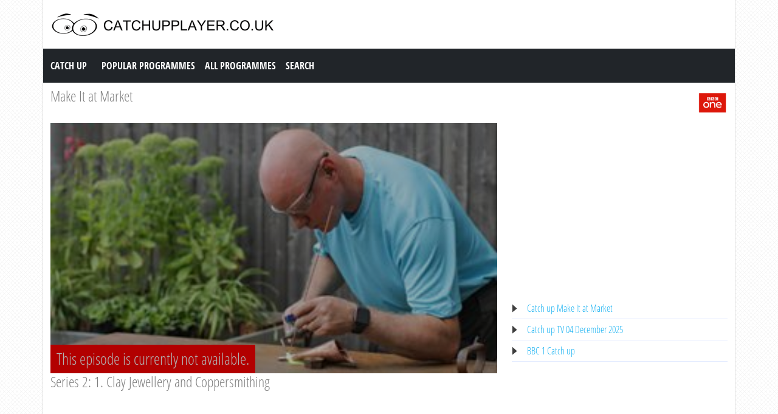

--- FILE ---
content_type: text/html; charset=utf-8
request_url: https://www.catchupplayer.co.uk/episode/187732/Make_It_At_Market.html
body_size: 4813
content:
<!DOCTYPE html><html lang="en"><head><meta name="viewport" content="width=device-width, initial-scale=1"><title>Make It at Market Catch up, Series 2: 1. Clay Jewellery and Coppersmithing on BBC 1</title><meta name="description" content="Make It at Market Catch up BBC 1.  Watch all episodes from &quot;Make It at Market&quot; on demand. Catchupplayer.co.uk" /><meta name="keywords" content="Series 2: 1. Clay Jewellery and Coppersmithing" /><meta property="og:title" content="Make It at Market Catch up BBC 1.  Watch all episodes from &quot;Make It at Market&quot; on demand. Catchupplayer.co.uk" /><meta property="og:description" content="Make It at Market Catch up, Series 2: 1. Clay Jewellery and Coppersmithing on BBC 1" /><meta property="og:image" content="https://ichef.bbci.co.uk/images/ic/303x170/p0gv4ycb.jpg" /><link href="https://cdn.jsdelivr.net/npm/bootstrap@5.0.1/dist/css/bootstrap.min.css" rel="stylesheet" /><link href="/style.css?time=2" rel="stylesheet" type="text/css" /><script async src="https://www.googletagmanager.com/gtag/js?id=UA-866898-32"></script><script>window.dataLayer = window.dataLayer || []; function gtag(){dataLayer.push(arguments);}  gtag('js', new Date()); gtag('config', 'UA-866898-32');</script></head><body><div class="container"><div class="row"><div class="header"><a href="https://www.catchupplayer.co.uk/" target="_self"><img class="logo" src="https://www.catchupplayer.co.uk/img/logo.png" width="373" height="50" alt="Catch up TV" /></a><h1>Catch up TV</h1></div></div><div class="row"><nav class="navbar navbar-expand-lg navbar-dark bg-dark"><a class="navbar-brand" href="https://www.catchupplayer.co.uk/">Catch Up</a><button class="navbar-toggler" type="button" data-bs-toggle="collapse" data-bs-target="#navbar-1" aria-controls="navbar-1" aria-expanded="false" aria-label="Toggle navigation"><span class="navbar-toggler-icon"></span></button><div class="collapse navbar-collapse" id="navbar-1"><ul class="navbar-nav"><li class="nav-item"><a class="nav-link" title="Popular Programmes" href="https://www.catchupplayer.co.uk/programmes/popular/">Popular Programmes</a></li><li class="nav-item"><a class="nav-link" title="All Programmes" href="https://www.catchupplayer.co.uk/programmes/">All Programmes</a></li><li class="nav-item"><a class="nav-link" title="Search" href="https://www.catchupplayer.co.uk/index.php?page=search">Search</a></li></ul></div></nav></div><div class="row serie_info"><div class="d-flex flex-nowrap mt-2"><div class="order-2 ms-auto"><a href="https://www.catchupplayer.co.uk/channel/BBC-1.html" title="BBC 1"><img src="https://www.catchupplayer.co.uk/images/bbc1.png" width="50" height="50" alt="BBC 1" /></a></div><div class="order-1 "><h2><a href="https://www.catchupplayer.co.uk/programmes/345002-Make_It_at_Market.html" title="Make It at Market">Make It at Market</a></h2></div></div></div><div class="row"><div class="col-xs-12 col-sm-12 col-md-8 col-lg-8 mt-2"><div class="video_content"><div class="video_thumb video_na"><div class="video_text_img">This episode is currently not available.</div><img src="https://ichef.bbci.co.uk/images/ic/303x170/p0gv4ycb.jpg" width="100%" height="100%" /></div></div><div class="serie_info"><h3>Series 2: 1. Clay Jewellery and Coppersmithing</h3><div class="ad_zone"><script async src="//pagead2.googlesyndication.com/pagead/js/adsbygoogle.js"></script><!-- catchupplayer.co.uk Responsive --><ins class="adsbygoogle" style="display:block" data-ad-client="ca-pub-6420676509221145" data-ad-slot="8670412464" data-ad-format="auto" data-full-width-responsive="true"></ins><script>(adsbygoogle = window.adsbygoogle || []).push({});</script></div><p><br /><br />Clay jewellery artist Rachel from Birmingham and coppersmith and sculptor Roy from Wiltshire are both hoping that their passions can become profitable businesses. Cleaner Rachel has only been creating jewellery from clay for a couple of years to help with her anxiety. She soon fell in love with the craft and now dreams of leaving the cleaning business for good, but mentor Rachel Jeffery is concerned that her lack of confidence is holding her back by under-pricing and under-selling herself.  \n\nFormer army man and IT worker Roy has recently given up his day job to commit to coppersmithing. He&rsquo;s got the skills, but Dom and mentor Ian have spotted ways he can refine and speed up his work to help boost his profits. Both makers are given two months to put their all into building their dream businesses. Can they make enough to prove to themselves that they can earn a living from their crafts?<br /><br />Source: BBC 1</p></div></div><div class="col-xs-12 col-sm-12 col-md-4 col-lg-4 mt-2"><div class="ad_zone"><script async src="//pagead2.googlesyndication.com/pagead/js/adsbygoogle.js"></script><!-- catchupplayer.co.uk Responsive --><ins class="adsbygoogle" style="display:block" data-ad-client="ca-pub-6420676509221145" data-ad-slot="8670412464" data-ad-format="auto" data-full-width-responsive="true"></ins><script>(adsbygoogle = window.adsbygoogle || []).push({});</script></div><ul class="serie_urls mt-2"><li><a href="https://www.catchupplayer.co.uk/programmes/345002-Make_It_at_Market.html" title="Catch up Make It at Market">Catch up Make It at Market</a></li><li><a href="https://www.catchupplayer.co.uk/date/04122025.html" title="04 December 2025">Catch up TV 04 December 2025</a></li><li><a href="https://www.catchupplayer.co.uk/channel/BBC-1.html" title="Catch up BBC 1">BBC 1 Catch up</a></li></ul></div></div><div class="row"><div class="col-12 mt-2"><h2>Most recent episodes of Make It at Market</h2></div></div><div class="row row-cols-2 row-cols-sm-2 row-cols-md-3 row-cols-lg-4 row-cols-xl-5 row-cols-xxl-5 justify-content-left mt-2"><div class="col mb-3"><div class="kr_blok_main" style="height: 320px;"><h3 class="kr_blok_title"><a href="https://www.catchupplayer.co.uk/episode/188421/Make_It_At_Market.html" title="Make It At Market">Make It At Market</a></h3><div class="kr_blok_thumb"><a href="https://www.catchupplayer.co.uk/episode/188421/Make_It_At_Market.html" title="Make It At Market - Series 2: 15. Contemporary Furniture Making And Wearable Cake Shoes"><img src="https://ichef.bbci.co.uk/images/ic/303x170/p0gwn1bj.jpg" height="102"  width="180"  alt="Make It At Market - Series 2: 15. Contemporary Furniture Making And Wearable Cake Shoes" OnError="this.src='https://www.catchupplayer.co.uk/images/nothumb.png'" loading="lazy" /></a></div><p class="kr_blok_subtitle">Series 2: 15. Contemporary Furniture Making And Wearable Cake Shoes</p><p class="kr_blok_desc">Hoping to change their lives in the gardens are contemporary furniture maker Harrison from Swansea, and wearable cake shoe designer Rachel from Norwich. \n\nNineteen-year-old Ha ... </p><p class="kr_blok_date">11-12-2025</p><p class="kr_blok_host">BBC 1</p><p class="kr_blok_more"><a href="https://www.catchupplayer.co.uk/programmes/345002-Make_It_At_Market.html" title="Catch up Make It At Market">All episodes</a></p><p class="icon"><a href="https://www.catchupplayer.co.uk/channel/BBC-1.html" title="BBC 1"><img src="https://www.catchupplayer.co.uk/images/bbc1-xs.png" width="20" height="18" alt="BBC 1" /></a></p></div></div><div class="col mb-3"><div class="kr_blok_main" style="height: 320px;"><h3 class="kr_blok_title"><a href="https://www.catchupplayer.co.uk/episode/188392/Make_It_At_Market.html" title="Make It At Market">Make It At Market</a></h3><div class="kr_blok_thumb"><a href="https://www.catchupplayer.co.uk/episode/188392/Make_It_At_Market.html" title="Make It At Market - Series 2: 14. Print Design And Traditional Stone Carving"><img src="https://ichef.bbci.co.uk/images/ic/303x170/p0gwm6pw.jpg" height="102"  width="180"  alt="Make It At Market - Series 2: 14. Print Design And Traditional Stone Carving" OnError="this.src='https://www.catchupplayer.co.uk/images/nothumb.png'" loading="lazy" /></a></div><p class="kr_blok_subtitle">Series 2: 14. Print Design And Traditional Stone Carving</p><p class="kr_blok_desc">Textile artist Jennifer from Hampshire and stone carver Louise from Oxfordshire are hoping Dom and his team can help them turn their passions into profits.\n\nJennifer is hoping ... </p><p class="kr_blok_date">10-12-2025</p><p class="kr_blok_host">BBC 1</p><p class="kr_blok_more"><a href="https://www.catchupplayer.co.uk/programmes/345002-Make_It_At_Market.html" title="Catch up Make It At Market">All episodes</a></p><p class="icon"><a href="https://www.catchupplayer.co.uk/channel/BBC-1.html" title="BBC 1"><img src="https://www.catchupplayer.co.uk/images/bbc1-xs.png" width="20" height="18" alt="BBC 1" /></a></p></div></div><div class="col mb-3"><div class="kr_blok_main" style="height: 320px;"><h3 class="kr_blok_title"><a href="https://www.catchupplayer.co.uk/episode/188362/Make_It_At_Market.html" title="Make It At Market">Make It At Market</a></h3><div class="kr_blok_thumb"><a href="https://www.catchupplayer.co.uk/episode/188362/Make_It_At_Market.html" title="Make It At Market - Series 2: 13. Blacksmithing And Willow Weaving"><img src="https://ichef.bbci.co.uk/images/ic/303x170/p0gwlzfd.jpg" height="102"  width="180"  alt="Make It At Market - Series 2: 13. Blacksmithing And Willow Weaving" OnError="this.src='https://www.catchupplayer.co.uk/images/nothumb.png'" loading="lazy" /></a></div><p class="kr_blok_subtitle">Series 2: 13. Blacksmithing And Willow Weaving</p><p class="kr_blok_desc">Blacksmith Andy from Glasgow and willow weaver Ciara from County Fermanagh are both hoping to turn their talents into successful businesses. As an Offshore engineer, Andy works  ... </p><p class="kr_blok_date">09-12-2025</p><p class="kr_blok_host">BBC 1</p><p class="kr_blok_more"><a href="https://www.catchupplayer.co.uk/programmes/345002-Make_It_At_Market.html" title="Catch up Make It At Market">All episodes</a></p><p class="icon"><a href="https://www.catchupplayer.co.uk/channel/BBC-1.html" title="BBC 1"><img src="https://www.catchupplayer.co.uk/images/bbc1-xs.png" width="20" height="18" alt="BBC 1" /></a></p></div></div><div class="col mb-3"><div class="kr_blok_main" style="height: 320px;"><h3 class="kr_blok_title"><a href="https://www.catchupplayer.co.uk/episode/188324/Make_It_At_Market.html" title="Make It At Market">Make It At Market</a></h3><div class="kr_blok_thumb"><a href="https://www.catchupplayer.co.uk/episode/188324/Make_It_At_Market.html" title="Make It At Market - Series 2: 12. Leatherwork And Calligraphy"><img src="https://ichef.bbci.co.uk/images/ic/303x170/p0gwlvlm.jpg" height="102"  width="180"  alt="Make It At Market - Series 2: 12. Leatherwork And Calligraphy" OnError="this.src='https://www.catchupplayer.co.uk/images/nothumb.png'" loading="lazy" /></a></div><p class="kr_blok_subtitle">Series 2: 12. Leatherwork And Calligraphy</p><p class="kr_blok_desc">Leatherworker Dani from Preston and calligraphy artist Masooma from London are both hoping Dom and his team can help them turn their creative skills into successful businesses.  ... </p><p class="kr_blok_date">08-12-2025</p><p class="kr_blok_host">BBC 1</p><p class="kr_blok_more"><a href="https://www.catchupplayer.co.uk/programmes/345002-Make_It_At_Market.html" title="Catch up Make It At Market">All episodes</a></p><p class="icon"><a href="https://www.catchupplayer.co.uk/channel/BBC-1.html" title="BBC 1"><img src="https://www.catchupplayer.co.uk/images/bbc1-xs.png" width="20" height="18" alt="BBC 1" /></a></p></div></div><div class="col mb-3"><div class="kr_blok_main" style="height: 320px;"><h3 class="kr_blok_title"><a href="https://www.catchupplayer.co.uk/episode/187732/Make_It_At_Market.html" title="Make It At Market">Make It At Market</a></h3><div class="kr_blok_thumb"><a href="https://www.catchupplayer.co.uk/episode/187732/Make_It_At_Market.html" title="Make It At Market - Series 2: 1. Clay Jewellery And Coppersmithing"><img src="https://ichef.bbci.co.uk/images/ic/303x170/p0gv4ycb.jpg" height="102"  width="180"  alt="Make It At Market - Series 2: 1. Clay Jewellery And Coppersmithing" OnError="this.src='https://www.catchupplayer.co.uk/images/nothumb.png'" loading="lazy" /></a></div><p class="kr_blok_subtitle">Series 2: 1. Clay Jewellery And Coppersmithing</p><p class="kr_blok_desc">Clay jewellery artist Rachel from Birmingham and coppersmith and sculptor Roy from Wiltshire are both hoping that their passions can become profitable businesses. Cleaner Rachel ... </p><p class="kr_blok_date">04-12-2025</p><p class="kr_blok_host">BBC 1</p><p class="kr_blok_more"><a href="https://www.catchupplayer.co.uk/programmes/345002-Make_It_At_Market.html" title="Catch up Make It At Market">All episodes</a></p><p class="icon"><a href="https://www.catchupplayer.co.uk/channel/BBC-1.html" title="BBC 1"><img src="https://www.catchupplayer.co.uk/images/bbc1-xs.png" width="20" height="18" alt="BBC 1" /></a></p></div></div><div class="col mb-3"><div class="kr_blok_main" style="height: 320px;"><h3 class="kr_blok_title"><a href="https://www.catchupplayer.co.uk/episode/204411/Make_It_At_Market.html" title="Make It At Market">Make It At Market</a></h3><div class="kr_blok_thumb"><a href="https://www.catchupplayer.co.uk/episode/204411/Make_It_At_Market.html" title="Make It At Market - Series 3: 15. Coppersmithing And Crocheting"><img src="https://ichef.bbci.co.uk/images/ic/303x170/p0kz7szz.jpg" height="102"  width="180"  alt="Make It At Market - Series 3: 15. Coppersmithing And Crocheting" OnError="this.src='https://www.catchupplayer.co.uk/images/nothumb.png'" loading="lazy" /></a></div><p class="kr_blok_subtitle">Series 3: 15. Coppersmithing And Crocheting</p><p class="kr_blok_desc">Stepping into the beautiful gardens in Oxfordshire today are Ian from Glasgow and Louise from Hull, both hoping to turn their crafts into successful businesses.\n\nEngineer Ian  ... </p><p class="kr_blok_date">03-12-2025</p><p class="kr_blok_host">BBC 1</p><p class="kr_blok_more"><a href="https://www.catchupplayer.co.uk/programmes/345002-Make_It_At_Market.html" title="Catch up Make It At Market">All episodes</a></p><p class="icon"><a href="https://www.catchupplayer.co.uk/channel/BBC-1.html" title="BBC 1"><img src="https://www.catchupplayer.co.uk/images/bbc1-xs.png" width="20" height="18" alt="BBC 1" /></a></p></div></div><div class="col mb-3"><div class="kr_blok_main" style="height: 320px;"><h3 class="kr_blok_title"><a href="https://www.catchupplayer.co.uk/episode/204302/Make_It_At_Market.html" title="Make It At Market">Make It At Market</a></h3><div class="kr_blok_thumb"><a href="https://www.catchupplayer.co.uk/episode/204302/Make_It_At_Market.html" title="Make It At Market - Series 3: 14. Blacksmithing And Baking"><img src="https://ichef.bbci.co.uk/images/ic/303x170/p0kxgqc2.jpg" height="102"  width="180"  alt="Make It At Market - Series 3: 14. Blacksmithing And Baking" OnError="this.src='https://www.catchupplayer.co.uk/images/nothumb.png'" loading="lazy" /></a></div><p class="kr_blok_subtitle">Series 3: 14. Blacksmithing And Baking</p><p class="kr_blok_desc">Blacksmith Clare from Solihull and baker Gavin from Bedfordshire both dream of building businesses from their passions.  \n\nAfter deciding teaching wasn&rsquo;t for her, Clare  ... </p><p class="kr_blok_date">02-12-2025</p><p class="kr_blok_host">BBC 1</p><p class="kr_blok_more"><a href="https://www.catchupplayer.co.uk/programmes/345002-Make_It_At_Market.html" title="Catch up Make It At Market">All episodes</a></p><p class="icon"><a href="https://www.catchupplayer.co.uk/channel/BBC-1.html" title="BBC 1"><img src="https://www.catchupplayer.co.uk/images/bbc1-xs.png" width="20" height="18" alt="BBC 1" /></a></p></div></div><div class="col mb-3"><div class="kr_blok_main" style="height: 320px;"><h3 class="kr_blok_title"><a href="https://www.catchupplayer.co.uk/episode/204271/Make_It_At_Market.html" title="Make It At Market">Make It At Market</a></h3><div class="kr_blok_thumb"><a href="https://www.catchupplayer.co.uk/episode/204271/Make_It_At_Market.html" title="Make It At Market - Series 3: 13. Pyrography And Stained Glass"><img src="https://ichef.bbci.co.uk/images/ic/303x170/p0kxgk2j.jpg" height="102"  width="180"  alt="Make It At Market - Series 3: 13. Pyrography And Stained Glass" OnError="this.src='https://www.catchupplayer.co.uk/images/nothumb.png'" loading="lazy" /></a></div><p class="kr_blok_subtitle">Series 3: 13. Pyrography And Stained Glass</p><p class="kr_blok_desc">Pyrographer Chantal from Leeds and stained-glass artist Claire from Norfolk both hope to make their dreams of a creative career come true.  \n\nHaving spent several years trying ... </p><p class="kr_blok_date">01-12-2025</p><p class="kr_blok_host">BBC 1</p><p class="kr_blok_more"><a href="https://www.catchupplayer.co.uk/programmes/345002-Make_It_At_Market.html" title="Catch up Make It At Market">All episodes</a></p><p class="icon"><a href="https://www.catchupplayer.co.uk/channel/BBC-1.html" title="BBC 1"><img src="https://www.catchupplayer.co.uk/images/bbc1-xs.png" width="20" height="18" alt="BBC 1" /></a></p></div></div><div class="col mb-3"><div class="kr_blok_main" style="height: 320px;"><h3 class="kr_blok_title"><a href="https://www.catchupplayer.co.uk/episode/204232/Make_It_At_Market.html" title="Make It At Market">Make It At Market</a></h3><div class="kr_blok_thumb"><a href="https://www.catchupplayer.co.uk/episode/204232/Make_It_At_Market.html" title="Make It At Market - Series 3: 12. Furniture Making And Textile Design"><img src="https://ichef.bbci.co.uk/images/ic/303x170/p0kxgdxr.jpg" height="102"  width="180"  alt="Make It At Market - Series 3: 12. Furniture Making And Textile Design" OnError="this.src='https://www.catchupplayer.co.uk/images/nothumb.png'" loading="lazy" /></a></div><p class="kr_blok_subtitle">Series 3: 12. Furniture Making And Textile Design</p><p class="kr_blok_desc">Furniture maker Matt from Norfolk and textile designer Jess from Somerset are stepping into Dom&rsquo;s makers&rsquo; bootcamp. \n\nEx-musician Matt uses traditional methods and ... </p><p class="kr_blok_date">27-11-2025</p><p class="kr_blok_host">BBC 1</p><p class="kr_blok_more"><a href="https://www.catchupplayer.co.uk/programmes/345002-Make_It_At_Market.html" title="Catch up Make It At Market">All episodes</a></p><p class="icon"><a href="https://www.catchupplayer.co.uk/channel/BBC-1.html" title="BBC 1"><img src="https://www.catchupplayer.co.uk/images/bbc1-xs.png" width="20" height="18" alt="BBC 1" /></a></p></div></div><div class="col mb-3"><div class="kr_blok_main" style="height: 320px;"><h3 class="kr_blok_title"><a href="https://www.catchupplayer.co.uk/episode/204195/Make_It_At_Market.html" title="Make It At Market">Make It At Market</a></h3><div class="kr_blok_thumb"><a href="https://www.catchupplayer.co.uk/episode/204195/Make_It_At_Market.html" title="Make It At Market - Series 3: 11. Textile Upcycling And Stone Carving"><img src="https://ichef.bbci.co.uk/images/ic/303x170/p0kxgb4w.jpg" height="102"  width="180"  alt="Make It At Market - Series 3: 11. Textile Upcycling And Stone Carving" OnError="this.src='https://www.catchupplayer.co.uk/images/nothumb.png'" loading="lazy" /></a></div><p class="kr_blok_subtitle">Series 3: 11. Textile Upcycling And Stone Carving</p><p class="kr_blok_desc">Stepping into Dom&rsquo;s life-changing makers&rsquo; bootcamp are Rukhsana from Birmingham and Jan from Herefordshire. \n\nTextile waste upcycler Rukhsana is full of passion, b ... </p><p class="kr_blok_date">26-11-2025</p><p class="kr_blok_host">BBC 1</p><p class="kr_blok_more"><a href="https://www.catchupplayer.co.uk/programmes/345002-Make_It_At_Market.html" title="Catch up Make It At Market">All episodes</a></p><p class="icon"><a href="https://www.catchupplayer.co.uk/channel/BBC-1.html" title="BBC 1"><img src="https://www.catchupplayer.co.uk/images/bbc1-xs.png" width="20" height="18" alt="BBC 1" /></a></p></div></div></div><div class="row"><div class="col-12 mt-2"><h2>Most popular episodes of Make It at Market</h2></div></div><div class="row row-cols-2 row-cols-sm-2 row-cols-md-3 row-cols-lg-4 row-cols-xl-5 row-cols-xxl-5 justify-content-left mt-2"><div class="col mb-3"><div class="kr_blok_main" style="height: 320px;"><h3 class="kr_blok_title"><a href="https://www.catchupplayer.co.uk/episode/175817/Make_It_At_Market.html" title="Make It At Market">Make It At Market</a></h3><div class="kr_blok_thumb"><a href="https://www.catchupplayer.co.uk/episode/175817/Make_It_At_Market.html" title="Make It At Market - Series 1: Episode 9"><img src="https://ichef.bbci.co.uk/images/ic/303x170/p0f926mw.jpg" height="102"  width="180"  alt="Make It At Market - Series 1: Episode 9" OnError="this.src='https://www.catchupplayer.co.uk/images/nothumb.png'" loading="lazy" /></a></div><p class="kr_blok_subtitle">Series 1: Episode 9</p><p class="kr_blok_desc">Glassblower Alison from Buckinghamshire and upcycling couple Fernando and Saurabh from Berkshire step into Dom&rsquo;s Makers&rsquo; Marquee with life-changing dreams.  \n\nAlis ... </p><p class="kr_blok_date">10-08-2023</p><p class="kr_blok_host">BBC 1</p><p class="kr_blok_more"><a href="https://www.catchupplayer.co.uk/programmes/345002-Make_It_At_Market.html" title="Catch up Make It At Market">All episodes</a></p><p class="icon"><a href="https://www.catchupplayer.co.uk/channel/BBC-1.html" title="BBC 1"><img src="https://www.catchupplayer.co.uk/images/bbc1-xs.png" width="20" height="18" alt="BBC 1" /></a></p></div></div><div class="col mb-3"><div class="kr_blok_main" style="height: 320px;"><h3 class="kr_blok_title"><a href="https://www.catchupplayer.co.uk/episode/187776/Make_It_At_Market.html" title="Make It At Market">Make It At Market</a></h3><div class="kr_blok_thumb"><a href="https://www.catchupplayer.co.uk/episode/187776/Make_It_At_Market.html" title="Make It At Market - Series 2: 2. Pottery And Contemporary Upholstery"><img src="https://ichef.bbci.co.uk/images/ic/303x170/p0gv4zgl.jpg" height="102"  width="180"  alt="Make It At Market - Series 2: 2. Pottery And Contemporary Upholstery" OnError="this.src='https://www.catchupplayer.co.uk/images/nothumb.png'" loading="lazy" /></a></div><p class="kr_blok_subtitle">Series 2: 2. Pottery And Contemporary Upholstery</p><p class="kr_blok_desc">Potter Emily from Staffordshire and upholsterer Hayley from Hampshire are both hoping Dom and his team of mentors can help them turn their talents into profitable businesses. Fo ... </p><p class="kr_blok_date">25-03-2025</p><p class="kr_blok_host">BBC 1</p><p class="kr_blok_more"><a href="https://www.catchupplayer.co.uk/programmes/345002-Make_It_At_Market.html" title="Catch up Make It At Market">All episodes</a></p><p class="icon"><a href="https://www.catchupplayer.co.uk/channel/BBC-1.html" title="BBC 1"><img src="https://www.catchupplayer.co.uk/images/bbc1-xs.png" width="20" height="18" alt="BBC 1" /></a></p></div></div><div class="col mb-3"><div class="kr_blok_main" style="height: 320px;"><h3 class="kr_blok_title"><a href="https://www.catchupplayer.co.uk/episode/188176/Make_It_At_Market.html" title="Make It At Market">Make It At Market</a></h3><div class="kr_blok_thumb"><a href="https://www.catchupplayer.co.uk/episode/188176/Make_It_At_Market.html" title="Make It At Market - Series 2: 10. Pointillist Art And Jewellery"><img src="https://ichef.bbci.co.uk/images/ic/303x170/p0gvj4f9.jpg" height="102"  width="180"  alt="Make It At Market - Series 2: 10. Pointillist Art And Jewellery" OnError="this.src='https://www.catchupplayer.co.uk/images/nothumb.png'" loading="lazy" /></a></div><p class="kr_blok_subtitle">Series 2: 10. Pointillist Art And Jewellery</p><p class="kr_blok_desc">Hoping to turn their passions into profits are pointillist artist Will from Birmingham and aspiring jeweller Ange from London.\n\nPointillist artist Will can&rsquo;t imagine a w ... </p><p class="kr_blok_date">04-04-2025</p><p class="kr_blok_host">BBC 1</p><p class="kr_blok_more"><a href="https://www.catchupplayer.co.uk/programmes/345002-Make_It_At_Market.html" title="Catch up Make It At Market">All episodes</a></p><p class="icon"><a href="https://www.catchupplayer.co.uk/channel/BBC-1.html" title="BBC 1"><img src="https://www.catchupplayer.co.uk/images/bbc1-xs.png" width="20" height="18" alt="BBC 1" /></a></p></div></div><div class="col mb-3"><div class="kr_blok_main" style="height: 320px;"><h3 class="kr_blok_title"><a href="https://www.catchupplayer.co.uk/episode/188013/Make_It_At_Market.html" title="Make It At Market">Make It At Market</a></h3><div class="kr_blok_thumb"><a href="https://www.catchupplayer.co.uk/episode/188013/Make_It_At_Market.html" title="Make It At Market - Series 2: 6. Bold Upholstery And Artistic Blacksmithing"><img src="https://ichef.bbci.co.uk/images/ic/303x170/p0gvhw7p.jpg" height="102"  width="180"  alt="Make It At Market - Series 2: 6. Bold Upholstery And Artistic Blacksmithing" OnError="this.src='https://www.catchupplayer.co.uk/images/nothumb.png'" loading="lazy" /></a></div><p class="kr_blok_subtitle">Series 2: 6. Bold Upholstery And Artistic Blacksmithing</p><p class="kr_blok_desc">Looking to change their lives with the help of Dom and his team of mentors are upholsterer Alison from Huddersfield and artistic blacksmith Jack from Edinburgh.\n\nFollowing red ... </p><p class="kr_blok_date">31-03-2025</p><p class="kr_blok_host">BBC 1</p><p class="kr_blok_more"><a href="https://www.catchupplayer.co.uk/programmes/345002-Make_It_At_Market.html" title="Catch up Make It At Market">All episodes</a></p><p class="icon"><a href="https://www.catchupplayer.co.uk/channel/BBC-1.html" title="BBC 1"><img src="https://www.catchupplayer.co.uk/images/bbc1-xs.png" width="20" height="18" alt="BBC 1" /></a></p></div></div><div class="col mb-3"><div class="kr_blok_main" style="height: 320px;"><h3 class="kr_blok_title"><a href="https://www.catchupplayer.co.uk/episode/187732/Make_It_At_Market.html" title="Make It At Market">Make It At Market</a></h3><div class="kr_blok_thumb"><a href="https://www.catchupplayer.co.uk/episode/187732/Make_It_At_Market.html" title="Make It At Market - Series 2: 1. Clay Jewellery And Coppersmithing"><img src="https://ichef.bbci.co.uk/images/ic/303x170/p0gv4ycb.jpg" height="102"  width="180"  alt="Make It At Market - Series 2: 1. Clay Jewellery And Coppersmithing" OnError="this.src='https://www.catchupplayer.co.uk/images/nothumb.png'" loading="lazy" /></a></div><p class="kr_blok_subtitle">Series 2: 1. Clay Jewellery And Coppersmithing</p><p class="kr_blok_desc">Clay jewellery artist Rachel from Birmingham and coppersmith and sculptor Roy from Wiltshire are both hoping that their passions can become profitable businesses. Cleaner Rachel ... </p><p class="kr_blok_date">04-12-2025</p><p class="kr_blok_host">BBC 1</p><p class="kr_blok_more"><a href="https://www.catchupplayer.co.uk/programmes/345002-Make_It_At_Market.html" title="Catch up Make It At Market">All episodes</a></p><p class="icon"><a href="https://www.catchupplayer.co.uk/channel/BBC-1.html" title="BBC 1"><img src="https://www.catchupplayer.co.uk/images/bbc1-xs.png" width="20" height="18" alt="BBC 1" /></a></p></div></div><div class="col mb-3"><div class="kr_blok_main" style="height: 320px;"><h3 class="kr_blok_title"><a href="https://www.catchupplayer.co.uk/episode/176148/Make_It_At_Market.html" title="Make It At Market">Make It At Market</a></h3><div class="kr_blok_thumb"><a href="https://www.catchupplayer.co.uk/episode/176148/Make_It_At_Market.html" title="Make It At Market - Series 1: Episode 15"><img src="https://ichef.bbci.co.uk/images/ic/303x170/p0fcdywj.jpg" height="102"  width="180"  alt="Make It At Market - Series 1: Episode 15" OnError="this.src='https://www.catchupplayer.co.uk/images/nothumb.png'" loading="lazy" /></a></div><p class="kr_blok_subtitle">Series 1: Episode 15</p><p class="kr_blok_desc">Dom welcomes woodturner Shannon from Northumberland and upcycler Ryan from south Wales into his Maker&rsquo;s Marquee. \n\nRecently diagnosed with autism and dyslexia, Shannon h ... </p><p class="kr_blok_date">18-08-2023</p><p class="kr_blok_host">BBC 1</p><p class="kr_blok_more"><a href="https://www.catchupplayer.co.uk/programmes/345002-Make_It_At_Market.html" title="Catch up Make It At Market">All episodes</a></p><p class="icon"><a href="https://www.catchupplayer.co.uk/channel/BBC-1.html" title="BBC 1"><img src="https://www.catchupplayer.co.uk/images/bbc1-xs.png" width="20" height="18" alt="BBC 1" /></a></p></div></div><div class="col mb-3"><div class="kr_blok_main" style="height: 320px;"><h3 class="kr_blok_title"><a href="https://www.catchupplayer.co.uk/episode/203966/Make_It_At_Market.html" title="Make It At Market">Make It At Market</a></h3><div class="kr_blok_thumb"><a href="https://www.catchupplayer.co.uk/episode/203966/Make_It_At_Market.html" title="Make It At Market - Series 3: 7. Ceramic Art And Keepsake Jewellery"><img src="https://ichef.bbci.co.uk/images/ic/303x170/p0ktsks3.jpg" height="102"  width="180"  alt="Make It At Market - Series 3: 7. Ceramic Art And Keepsake Jewellery" OnError="this.src='https://www.catchupplayer.co.uk/images/nothumb.png'" loading="lazy" /></a></div><p class="kr_blok_subtitle">Series 3: 7. Ceramic Art And Keepsake Jewellery</p><p class="kr_blok_desc">Marvel, a potter from London, and Andie, a keepsake jewellery artist from Devon, are hoping Dom and his team will help transform their passions into profitable businesses.   \n\ ... </p><p class="kr_blok_date">19-11-2025</p><p class="kr_blok_host">BBC 1</p><p class="kr_blok_more"><a href="https://www.catchupplayer.co.uk/programmes/345002-Make_It_At_Market.html" title="Catch up Make It At Market">All episodes</a></p><p class="icon"><a href="https://www.catchupplayer.co.uk/channel/BBC-1.html" title="BBC 1"><img src="https://www.catchupplayer.co.uk/images/bbc1-xs.png" width="20" height="18" alt="BBC 1" /></a></p></div></div><div class="col mb-3"><div class="kr_blok_main" style="height: 320px;"><h3 class="kr_blok_title"><a href="https://www.catchupplayer.co.uk/episode/187905/Make_It_At_Market.html" title="Make It At Market">Make It At Market</a></h3><div class="kr_blok_thumb"><a href="https://www.catchupplayer.co.uk/episode/187905/Make_It_At_Market.html" title="Make It At Market - Series 1 (30-minute Versions): Episode 10"><img src="https://ichef.bbci.co.uk/images/ic/303x170/p0f92b28.jpg" height="102"  width="180"  alt="Make It At Market - Series 1 (30-minute Versions): Episode 10" OnError="this.src='https://www.catchupplayer.co.uk/images/nothumb.png'" loading="lazy" /></a></div><p class="kr_blok_subtitle">Series 1 (30-minute Versions): Episode 10</p><p class="kr_blok_desc">Dom welcomes digital artist and painter Tasia and stone carver Alex into his one-of-a-kind makers&rsquo; marquee. Tasia wants to give up her part-time job in retail to focus on  ... </p><p class="kr_blok_date">01-12-2023</p><p class="kr_blok_host">BBC 1</p><p class="kr_blok_more"><a href="https://www.catchupplayer.co.uk/programmes/345002-Make_It_At_Market.html" title="Catch up Make It At Market">All episodes</a></p><p class="icon"><a href="https://www.catchupplayer.co.uk/channel/BBC-1.html" title="BBC 1"><img src="https://www.catchupplayer.co.uk/images/bbc1-xs.png" width="20" height="18" alt="BBC 1" /></a></p></div></div><div class="col mb-3"><div class="kr_blok_main" style="height: 320px;"><h3 class="kr_blok_title"><a href="https://www.catchupplayer.co.uk/episode/204037/Make_It_At_Market.html" title="Make It At Market">Make It At Market</a></h3><div class="kr_blok_thumb"><a href="https://www.catchupplayer.co.uk/episode/204037/Make_It_At_Market.html" title="Make It At Market - Series 3: 9. Woodwork And Embroidery"><img src="https://ichef.bbci.co.uk/images/ic/303x170/p0ktsnr7.jpg" height="102"  width="180"  alt="Make It At Market - Series 3: 9. Woodwork And Embroidery" OnError="this.src='https://www.catchupplayer.co.uk/images/nothumb.png'" loading="lazy" /></a></div><p class="kr_blok_subtitle">Series 3: 9. Woodwork And Embroidery</p><p class="kr_blok_desc">Looking to change their lives, with the help of Dom and his team of mentors, are woodworker Neil and embroiderer Catherine.\n\nAfter retiring, former police officer Neil wants t ... </p><p class="kr_blok_date">24-11-2025</p><p class="kr_blok_host">BBC 1</p><p class="kr_blok_more"><a href="https://www.catchupplayer.co.uk/programmes/345002-Make_It_At_Market.html" title="Catch up Make It At Market">All episodes</a></p><p class="icon"><a href="https://www.catchupplayer.co.uk/channel/BBC-1.html" title="BBC 1"><img src="https://www.catchupplayer.co.uk/images/bbc1-xs.png" width="20" height="18" alt="BBC 1" /></a></p></div></div><div class="col mb-3"><div class="kr_blok_main" style="height: 320px;"><h3 class="kr_blok_title"><a href="https://www.catchupplayer.co.uk/episode/188421/Make_It_At_Market.html" title="Make It At Market">Make It At Market</a></h3><div class="kr_blok_thumb"><a href="https://www.catchupplayer.co.uk/episode/188421/Make_It_At_Market.html" title="Make It At Market - Series 2: 15. Contemporary Furniture Making And Wearable Cake Shoes"><img src="https://ichef.bbci.co.uk/images/ic/303x170/p0gwn1bj.jpg" height="102"  width="180"  alt="Make It At Market - Series 2: 15. Contemporary Furniture Making And Wearable Cake Shoes" OnError="this.src='https://www.catchupplayer.co.uk/images/nothumb.png'" loading="lazy" /></a></div><p class="kr_blok_subtitle">Series 2: 15. Contemporary Furniture Making And Wearable Cake Shoes</p><p class="kr_blok_desc">Hoping to change their lives in the gardens are contemporary furniture maker Harrison from Swansea, and wearable cake shoe designer Rachel from Norwich. \n\nNineteen-year-old Ha ... </p><p class="kr_blok_date">11-12-2025</p><p class="kr_blok_host">BBC 1</p><p class="kr_blok_more"><a href="https://www.catchupplayer.co.uk/programmes/345002-Make_It_At_Market.html" title="Catch up Make It At Market">All episodes</a></p><p class="icon"><a href="https://www.catchupplayer.co.uk/channel/BBC-1.html" title="BBC 1"><img src="https://www.catchupplayer.co.uk/images/bbc1-xs.png" width="20" height="18" alt="BBC 1" /></a></p></div></div></div><div class="row justify-content-left mt-2 subfooter"><div class="col-xs-12 col-sm-6 col-md-3 col-lg-3"><div class="subfooter_box_titel">BBC Iplayer</div><ul class="subfooter_list"><li><a href="/channel/BBC-1.html" title="BBC 1 Catch Up">BBC 1 Catch Up</a></li><li><a href="/channel/BBC-2.html" title="BBC 2 Catch Up">BBC 2 Catch Up</a></li><li><a href="/channel/BBC-3.html" title="BBC 3 Catch Up">BBC 3 Catch Up</a></li><li><a href="/channel/BBC-4.html" title="BBC 4 Catch Up">BBC 4 Catch Up</a></li></ul></div><div class="col-xs-12 col-sm-6 col-md-3 col-lg-3"><div class="subfooter_box_titel">ITV Player</div><ul class="subfooter_list"><li><a href="/channel/ITV.html" title="ITV Catch Up">ITV Catch Up</a></li><li><a href="/channel/ITV-2.html" title="ITV 2 Catch Up">ITV 2 Catch Up</a></li><li><a href="/channel/ITV-3.html" title="ITV 3 Catch Up">ITV 3 Catch Up</a></li><li><a href="/channel/ITV-4.html" title="ITV 4 Catch Up">ITV 4 Catch Up</a></li><li><a href="/channel/CITV.html" title="CITV Catch Up">CITV Catch Up</a></li></ul></div><div class="col-xs-12 col-sm-6 col-md-3 col-lg-3"><div class="subfooter_box_titel">BBC Iplayer</div><ul class="subfooter_list"><li><a href="/channel/Channel-4.html" title="Channel 4 Catch Up">Channel 4 Catch Up</a></li><li><a href="/channel/Channel-5.html" title="Channel 5 Catch Up">Channel 5 Catch Up</a></li><li><a href="/channel/CBBC.html" title="CBBC Catch Up">CBBC Catch Up</a></li><li><a href="/channel/CBeebies.html" title="CBeebies Catch Up">CBeebies Catch Up</a></li></ul></div><div class="col-xs-12 col-sm-6 col-md-3 col-lg-3"><div class="subfooter_box_titel">Catch Up TV</div><ul class="subfooter_list"><li><a href="/" title="Replay">Home</a></li><li><a href="/information/partners.html" title="Partners">Partners</a></li><li><a href="/information/contact.html" title="Contact">Contact</a></li><li><a href="/information/privacy.html" title="Privacy">Privacy</a></li></ul></div><div class="col col-12">&copy; 2026 - Catchupplayer.co.uk</div></div></div><script src="https://cdn.jsdelivr.net/npm/bootstrap@5.0.1/dist/js/bootstrap.bundle.min.js"></script></body></html>

--- FILE ---
content_type: text/html; charset=utf-8
request_url: https://www.google.com/recaptcha/api2/aframe
body_size: 265
content:
<!DOCTYPE HTML><html><head><meta http-equiv="content-type" content="text/html; charset=UTF-8"></head><body><script nonce="jVayO3FnItBdsaAuDo5shw">/** Anti-fraud and anti-abuse applications only. See google.com/recaptcha */ try{var clients={'sodar':'https://pagead2.googlesyndication.com/pagead/sodar?'};window.addEventListener("message",function(a){try{if(a.source===window.parent){var b=JSON.parse(a.data);var c=clients[b['id']];if(c){var d=document.createElement('img');d.src=c+b['params']+'&rc='+(localStorage.getItem("rc::a")?sessionStorage.getItem("rc::b"):"");window.document.body.appendChild(d);sessionStorage.setItem("rc::e",parseInt(sessionStorage.getItem("rc::e")||0)+1);localStorage.setItem("rc::h",'1769005649282');}}}catch(b){}});window.parent.postMessage("_grecaptcha_ready", "*");}catch(b){}</script></body></html>

--- FILE ---
content_type: text/css
request_url: https://www.catchupplayer.co.uk/style.css?time=2
body_size: 3468
content:
a:active,a:focus{outline:none}
body{text-align:center;background-color:#fff;color:#000;font-family:'Open Sans Condensed', sans-serif;font-size:16px;background-image:url(images/bodybg2.png);background-repeat:repeat;margin:0;padding:0}
h1,h2,h3,h4{color:#7F7F7F;font-weight:400;font-size: 24px;}
.container{border-left: 1px solid #dddddd;border-right: 1px solid #dddddd; text-align:left;background-color:#fff;position:relative;margin:0 auto;}
.loading{position:fixed;display:none;width:100%;height:100%;left:0;top:0;z-index:9000;overflow:hidden;background-color:#FFF;opacity:0.9;filter:alpha(opacity=90);-ms-filter:progid:DXImageTransform.Microsoft.Alpha(Opacity=90);background-image:url(img/loading.gif);background-position:center center;background-repeat:no-repeat}
.header{float:left;width:98%;height:80px;text-align:left;margin-left:1%}
.header a{z-index:2;position:absolute;top:16px;left:1%;width:20%}
.header h1{top:16px;left:1%;position:absolute;z-index:0;margin:0;padding:0}
.navbar, .navbar-brand { border-radius: 0px; font-size:16px; text-transform:uppercase; font-weight:700;}
.navbar a { color: white !important;}
.navbar a:hover {color: #0198C6 !important;}
/**/
.zender_toolbar {}
.zender_toolbar li {}
.zender_toolbar li a{display:block; padding: 10px;}
.zender_toolbar li a:hover{background-color:#F1F1F1}
/**/
.date_list ul{float:left;margin:0;padding:0px}
.date_list li{float:left;color:#000; width: 90px; text-align:left;list-style:none;}
.date_list li a{color:#000;font-size:16px;text-align:center; text-decoration:none; display:block; }
.date_list li a:hover{color:#4eb5ea;text-decoration:underline}
/**/
.kr_blok_main{	position:relative;	text-align:left;	background-color:#fff;	border:1px solid #000;	-moz-box-shadow:3px 3px 1px #ECECEC;-webkit-box-shadow:3px 3px 1px #ECECEC;box-shadow:3px 3px 2px #ECECEC;}
.kr_blok_main:hover{background-color:#F1F1F1}
.kr_blok_thumb{	height:102px;	text-align:center;	margin:5px 0 0;	padding:5px;}
.kr_blok_thumb img{	border:1px solid #CCC;	width: 100%;}
.kr_blok_title{	font-weight:700;	height:20px;	color:#0198C6;	font-size:16px;	overflow:hidden;	margin:5px;}
.kr_blok_subtitle{	font-weight:700;	height:20px;	color:#555;	font-size:14px;	overflow:hidden;	margin:5px;}
.kr_blok_desc{	height:100px;	color:#555;	font-size:13px;	overflow:hidden;	margin:5px;}
.kr_blok_date{	float:left;	height:20px;	color:#566699;	font-size:14px;		margin:0px 5px;}
.kr_blok_host{	float:right;	height:20px;	width:90px;	text-align:right;	color:#566699;	font-size:14px;	margin:0px 5px;}
.kr_blok_more{	float:left;	height:20px;	font-size:13px;	overflow:hidden;	margin:0px 5px;}
.kr_blok_title a,.kr_blok_more a{color:#0198C6;text-decoration:none}
.kr_blok_title a:hover,.kr_blok_more a:hover{color:#c00;text-decoration:none}
.icon{position:absolute;top:5px;right:5px;height:20px;width:20px;padding:0}
.icon img{border:0}
.logo img{border:0}
/**/
.serie_info h2,.serie_info h1 {color:#7F7F7F;}
.serie_info h2 a,.serie_info h1 a{color:#7F7F7F;text-decoration:none}
.serie_info h3{color:#7F7F7F;margin:0;padding:0 0 10px}
.serie_info p{color:#666;}
.serie_info ul{list-style-type:none;margin:0;padding:0 20px}
.serie_info ul li{display:block;color:#000;border-bottom:1px solid #E3EBFF;background:url(/images/arrow_black.png) no-repeat left center;padding:5px 5px 5px 25px}
.serie_info ul li:hover{background-color:#E3EBFF;background:url(/images/arrow_blue.png) no-repeat left center}
.serie_info ul li a{text-decoration:none;color:#19b2f2}
.serie_info ul li a:hover{text-decoration:underline;color:#000}
.serie_info_oms{margin-bottom:10px;padding:0}
/**/
.results_top_like{float:right;text-align:right;position:absolute;top:142px;right:110px;width:160px;height:35px;padding:0}
.results_top_tweet{float:right;text-align:right;position:absolute;top:142px;right:0px;width:110px;height:35px;padding:0}
.results_top_g_plus{float:right;text-align:right;position:absolute;top:142px;right:0px;width:100px;height:35px;padding:0}
/**/
.video_content{float:left;text-align:left;width:100%;background-color:#000;}
.video_content iframe, .video_content object, .video_content img, .video_content embed {width:100%;}
.share_video{float:left;text-align:left;width:100%;}
/**/

/**/
.ad_zone 	{ min-height:280px;}
.serie_info_adbox{min-height:280px;margin-bottom:10px;padding:0;}
/**/

.video_na {position: absolute; top: 0; width: 100%; height: 100%; background-color: #000000; opacity: .7;}
.video_text_img{
    position: absolute;
    left: 0px;
    bottom: 0px;
    background-color: #F00;
    color: #FFFFFF;
    padding: 10px;
    font-size: 26px;
    line-height: 27px;
}
.video_thumb { display: inline-block; position: relative;width:100%;height:100%;min-height:200px;}
.video_thumb a {position: absolute; top: 0; display: block; width: 100%; height: 100%; text-align: center; text-decoration: none;}
.video_thumb a .play, .video_thumb a .overlay {opacity: 0; }
.video_thumb a:hover .play, .video_thumb a:hover .overlay {display: block; transition: opacity .25s ease-in-out;-moz-transition: opacity .25s ease-in-out;-webkit-transition: opacity .25s ease-in-out;}
.video_thumb a:hover .play { position: relative;font-size: 64px;color: #ffffff;z-index: 1000;opacity: 1; vertical-align:middle; transform: translate(0px, -50%);top: 50%;}
.video_thumb a:hover .overlay {position: absolute; top: 0; width: 100%; height: 100%; background-color: #000000; opacity: .7;}
/**/
.serie_urls{list-style-type:none;margin:0;padding:0 0px}
.serie_urls li{display:block;color:#000;border-bottom:1px solid #E3EBFF;background:url(/images/arrow_black.png) no-repeat left center;padding:5px 5px 5px 25px}
.serie_urls li:hover{background-color:#E3EBFF;background:url(/images/arrow_blue.png) no-repeat left center}
.serie_urls li a{text-decoration:none;color:#19b2f2}
.serie_urls li a:hover{text-decoration:underline;color:#000}
/**/
.az{float:left;margin-left:20px;margin-right:20px}
.azkolom {float:left;margin:0px; padding: 0px; list-style:none; width:100%}
.azkolom li a{display:block;color:#000;font-size:12px;text-decoration:none;font-weight:700;text-transform:uppercase;padding:2px 15px}
.azkolom li a:hover {color:#4eb5ea}
.azkolom_letter{float:left;width:100%;background-color:#000;color:#FFF;padding-left:2%;font-weight:700}
.az09lijst{float:left;width:100%;background-color:#000;margin:0;padding:0;margin-top:5px;margin-bottom:5px;}
.az09lijst ul{float:left;width:100%;list-style-type:none;margin:0;padding:0}
.az09lijst ul li a{float:left;display:block;color:#FFF;text-decoration:none;font-weight:700;text-transform:uppercase;padding:5px 12px}
.az09lijst ul li a:hover{background-color:#4eb5ea}
/**/
.azkolom2 ul{width:100%;list-style-type:none;margin:0 0 5px;padding:0}
.azkolom2 ul li a{display:block;color:#000;font-size:12px;text-decoration:none;font-weight:700;text-transform:uppercase;padding:2px 15px}
.azkolom2 ul li a:hover{color:#4eb5ea}
/**/
.results_top{}
.search_results_header{float:left;text-align:left;padding-right:30px}
.related_search{float:left;width:100%}
.loading{position:fixed;display:none;width:100%;height:100%;left:0;top:0;z-index:9000;overflow:hidden;background-color:#FFF;opacity:0.9;filter:alpha(opacity=90);-ms-filter:progid:DXImageTransform.Microsoft.Alpha(Opacity=90);background-image:url(img/loading.gif);background-position:center center;background-repeat:no-repeat}
.order:hover{text-decoration:underline;cursor:pointer}
/**/
.subfooter_box_titel{float:left;font-size:24px;text-align:left;margin-left:65px;margin-bottom:0;width:70%;color:#000}
.subfooter_list {list-style: circle;float:left;margin-left:70px;padding:0;width:70%;}
.subfooter_list li{border-bottom:0 solid #CCC;width:100%;}
.subfooter_list li a{text-decoration:none;color:#19b2f2;display:block;line-height:30px;padding:0 0 0 5px}
.subfooter_list li a:hover{color:#c00}
/* transition */
a, ul, img, div {
    -moz-transition: 		color 200ms ease-in-out 0s, border-color 200ms ease-in-out 0s, background-color 200ms ease-in-out 0s, box-shadow 200ms ease-in-out 0s, opacity 200ms ease-in-out 0s;
    -ms-transition: 		color 200ms ease-in-out 0s, border-color 200ms ease-in-out 0s, background-color 200ms ease-in-out 0s, box-shadow 200ms ease-in-out 0s, opacity 200ms ease-in-out 0s;
    -o-transition: 			color 200ms ease-in-out 0s, border-color 200ms ease-in-out 0s, background-color 200ms ease-in-out 0s, box-shadow 200ms ease-in-out 0s, opacity 200ms ease-in-out 0s;
    -webkit-transition: 	color 200ms ease-in-out 0s, border-color 200ms ease-in-out 0s, background-color 200ms ease-in-out 0s, box-shadow 200ms ease-in-out 0s, opacity 200ms ease-in-out 0s;
    transition: 			color 200ms ease-in-out 0s, border-color 200ms ease-in-out 0s, background-color 200ms ease-in-out 0s, box-shadow 200ms ease-in-out 0s, opacity 200ms ease-in-out 0s;
}
/*Search*/
.welcome{float:left;width:100%;color:#7F7F7F;margin:0;padding:10px 0}
.welcome_txt{text-align:center;font-size:16px}
/**/
.related_search_main{float:left;text-align:left;width:100%;margin-bottom:0}
.related_search_main li{float:left;color:#000;text-align:left;list-style:none;padding:5px 5px 5px 8px}
.related_search_main .first{width:65px;background-color:#FFF;border-right:1px solid #CCC}
.related_search_main .last{float:right;width:16px;background-image:url(img/delete.png);background-position:center center;background-repeat:no-repeat;cursor:pointer}
.related_search_main li a{color:#000;font-size:16px;text-decoration:none}
.related_search_main li a:hover{color:#000;text-decoration:underline}
/**/
.order:hover{text-decoration:underline;cursor:pointer}
.meer,.nietmeer{float:left;width:98%;margin-top:10px;text-align:center;font-size:14px}
.meerclick{display:block;width:50%;border:1px solid #CCC;background-color:#f7f7f7;color:#000;text-decoration:none;margin:0 auto;padding:15px}
.meerclick:hover{border:1px solid #000;text-decoration:underline;cursor:pointer}

/*G FONTS*/
@font-face {
  font-family: 'Open Sans Condensed';font-style: normal;font-weight: 300;src: local('Open Sans Cond Light'), local('OpenSans-CondensedLight'), url(https://themes.googleusercontent.com/static/fonts/opensanscondensed/v7/gk5FxslNkTTHtojXrkp-xF1YPouZEKgzpqZW9wN-3Ek.woff) format('woff');font-display: swap;}
@font-face {font-family: 'Open Sans Condensed';font-style: normal;font-weight: 700;src: local('Open Sans Condensed Bold'), local('OpenSans-CondensedBold'), url(https://themes.googleusercontent.com/static/fonts/opensanscondensed/v7/gk5FxslNkTTHtojXrkp-xONSK5BxN3NFS4EJkViHIqo.woff) format('woff');font-display: swap;}
@font-face {font-family: 'Open Sans Condensed';font-style: italic;font-weight: 300;src: local('Open Sans Cond Light Italic'), local('OpenSans-CondensedLightItalic'), url(https://themes.googleusercontent.com/static/fonts/opensanscondensed/v7/jIXlqT1WKafUSwj6s9AzV6XnXbwdDC8wAz6IIzmCDUP3rGVtsTkPsbDajuO5ueQw.woff) format('woff');font-display: swap;}
/* CC */
.cc-window{opacity:1;-webkit-transition:opacity 1s ease;transition:opacity 1s ease}.cc-window.cc-invisible{opacity:0}.cc-animate.cc-revoke{-webkit-transition:transform 1s ease;-webkit-transition:-webkit-transform 1s ease;transition:-webkit-transform 1s ease;transition:transform 1s ease;transition:transform 1s ease,-webkit-transform 1s ease}.cc-animate.cc-revoke.cc-top{-webkit-transform:translateY(-2em);transform:translateY(-2em)}.cc-animate.cc-revoke.cc-bottom{-webkit-transform:translateY(2em);transform:translateY(2em)}.cc-animate.cc-revoke.cc-active.cc-top{-webkit-transform:translateY(0);transform:translateY(0)}.cc-animate.cc-revoke.cc-active.cc-bottom{-webkit-transform:translateY(0);transform:translateY(0)}.cc-revoke:hover{-webkit-transform:translateY(0);transform:translateY(0)}.cc-grower{max-height:0;overflow:hidden;-webkit-transition:max-height 1s;transition:max-height 1s}
.cc-revoke,.cc-window{position:fixed;overflow:hidden;-webkit-box-sizing:border-box;box-sizing:border-box;font-family:Helvetica,Calibri,Arial,sans-serif;font-size:16px;line-height:1.5em;display:-webkit-box;display:-ms-flexbox;display:flex;-ms-flex-wrap:nowrap;flex-wrap:nowrap;z-index:9999}.cc-window.cc-static{position:static}.cc-window.cc-floating{padding:2em;max-width:24em;-webkit-box-orient:vertical;-webkit-box-direction:normal;-ms-flex-direction:column;flex-direction:column}.cc-window.cc-banner{padding:1em 1.8em;width:100%;-webkit-box-orient:horizontal;-webkit-box-direction:normal;-ms-flex-direction:row;flex-direction:row}.cc-revoke{padding:.5em}.cc-revoke:hover{text-decoration:underline}.cc-header{font-size:18px;font-weight:700}.cc-btn,.cc-close,.cc-link,.cc-revoke{cursor:pointer}.cc-link{opacity:.8;display:inline-block;padding:.2em;text-decoration:underline}.cc-link:hover{opacity:1}.cc-link:active,.cc-link:visited{color:initial}.cc-btn{display:block;padding:.4em .8em;font-size:.9em;font-weight:700;border-width:2px;border-style:solid;text-align:center;white-space:nowrap}.cc-highlight .cc-btn:first-child{background-color:transparent;border-color:transparent}.cc-highlight .cc-btn:first-child:focus,.cc-highlight .cc-btn:first-child:hover{background-color:transparent;text-decoration:underline}.cc-close{display:block;position:absolute;top:.5em;right:.5em;font-size:1.6em;opacity:.9;line-height:.75}.cc-close:focus,.cc-close:hover{opacity:1}
.cc-revoke.cc-top{top:0;left:3em;border-bottom-left-radius:.5em;border-bottom-right-radius:.5em}.cc-revoke.cc-bottom{bottom:0;left:3em;border-top-left-radius:.5em;border-top-right-radius:.5em}.cc-revoke.cc-left{left:3em;right:unset}.cc-revoke.cc-right{right:3em;left:unset}.cc-top{top:1em}.cc-left{left:1em}.cc-right{right:1em}.cc-bottom{bottom:1em}.cc-floating>.cc-link{margin-bottom:1em}.cc-floating .cc-message{display:block;margin-bottom:1em}.cc-window.cc-floating .cc-compliance{-webkit-box-flex:1;-ms-flex:1 0 auto;flex:1 0 auto}.cc-window.cc-banner{-webkit-box-align:center;-ms-flex-align:center;align-items:center}.cc-banner.cc-top{left:0;right:0;top:0}.cc-banner.cc-bottom{left:0;right:0;bottom:0}.cc-banner .cc-message{display:block;-webkit-box-flex:1;-ms-flex:1 1 auto;flex:1 1 auto;max-width:100%;margin-right:1em}.cc-compliance{display:-webkit-box;display:-ms-flexbox;display:flex;-webkit-box-align:center;-ms-flex-align:center;align-items:center;-ms-flex-line-pack:justify;align-content:space-between}.cc-floating .cc-compliance>.cc-btn{-webkit-box-flex:1;-ms-flex:1;flex:1}.cc-btn+.cc-btn{margin-left:.5em}
@media print{.cc-revoke,.cc-window{display:none}}@media screen and (max-width:900px){.cc-btn{white-space:normal}}@media screen and (max-width:414px) and (orientation:portrait),screen and (max-width:736px) and (orientation:landscape){.cc-window.cc-top{top:0}.cc-window.cc-bottom{bottom:0}.cc-window.cc-banner,.cc-window.cc-floating,.cc-window.cc-left,.cc-window.cc-right{left:0;right:0}.cc-window.cc-banner{-webkit-box-orient:vertical;-webkit-box-direction:normal;-ms-flex-direction:column;flex-direction:column}.cc-window.cc-banner .cc-compliance{-webkit-box-flex:1;-ms-flex:1 1 auto;flex:1 1 auto}.cc-window.cc-floating{max-width:none}.cc-window .cc-message{margin-bottom:1em}.cc-window.cc-banner{-webkit-box-align:unset;-ms-flex-align:unset;align-items:unset}.cc-window.cc-banner .cc-message{margin-right:0}}
.cc-floating.cc-theme-classic{padding:1.2em;border-radius:5px}.cc-floating.cc-type-info.cc-theme-classic .cc-compliance{text-align:center;display:inline;-webkit-box-flex:0;-ms-flex:none;flex:none}.cc-theme-classic .cc-btn{border-radius:5px}.cc-theme-classic .cc-btn:last-child{min-width:140px}.cc-floating.cc-type-info.cc-theme-classic .cc-btn{display:inline-block}
.cc-theme-edgeless.cc-window{padding:0}.cc-floating.cc-theme-edgeless .cc-message{margin:2em;margin-bottom:1.5em}.cc-banner.cc-theme-edgeless .cc-btn{margin:0;padding:.8em 1.8em;height:100%}.cc-banner.cc-theme-edgeless .cc-message{margin-left:1em}.cc-floating.cc-theme-edgeless .cc-btn+.cc-btn{margin-left:0}